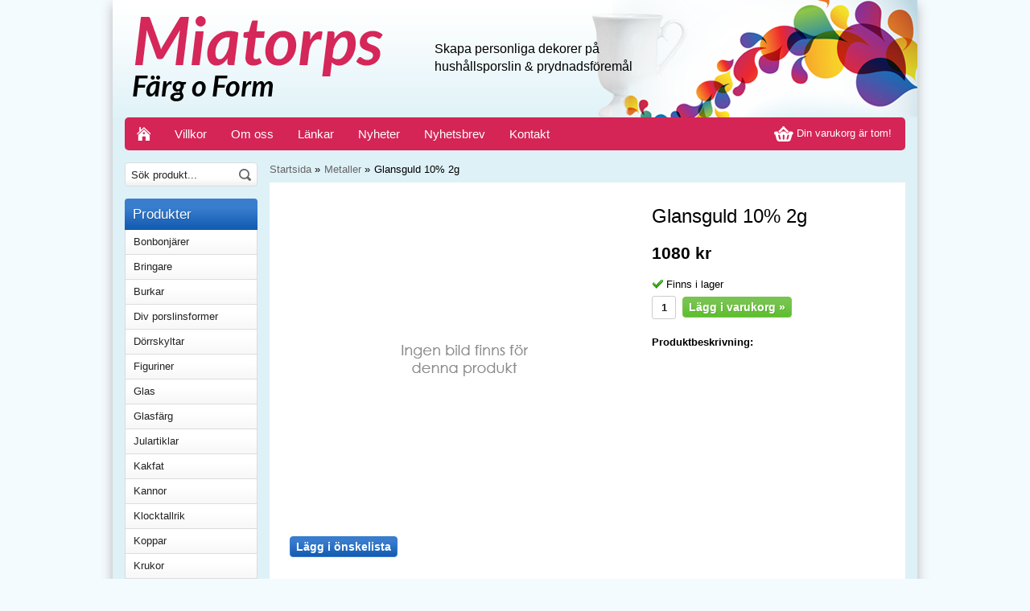

--- FILE ---
content_type: text/html; charset=UTF-8
request_url: https://porslinmiatorp.se/metaller/glansguld-10-2g/
body_size: 4840
content:
<!doctype html>
<html lang="sv">
<head>
	<meta http-equiv="X-UA-Compatible" content="IE=edge">
	<meta http-equiv="content-type" content="text/html; charset=utf-8">
	<meta http-equiv="content-language" content="sv">
	
	<title>Glansguld 10% 2g - Metaller - Porslinmiatorp.se</title>	
		
	<meta name="description" content="">
	<meta name="keywords" content="">
	<meta name="robots" content="index, follow">
	<!-- WIKINGGRUPPEN 6.5.3 -->
	<meta name="viewport" content="width=1020">
	<link type="text/css" href="/css/stilmall.css" media="screen" rel="stylesheet">
	<link rel="canonical" href="https://porslinmiatorp.se/metaller/glansguld-10-2g/">
<link rel="stylesheet" type="text/css" href="/js/jquery.fancybox/jquery.fancybox-1.3.1.css" media="screen">	
	</head>
	<body itemscope itemtype="http://schema.org/WebPage"><div id="fb-root"></div><div class="l-holder clearfix"><div class="l-header" itemscope itemtype="http://schema.org/WPHeader">
		<a class="site-logo" href="/"><img src="/design/logo_sv.png"></a><div class="site-info"><p><span style="font-size:16px;">Skapa personliga dekorer p&aring;&nbsp;<br>
hush&aring;llsporslin &amp; prydnadsf&ouml;rem&aring;l</span></p>
</div><div class="site-banner"></div></div><div class="l-menubar clearfix">
		<ul class="nav-float site-nav" itemscope itemtype="http://schema.org/SiteNavigationElement"><li><a class="site-nav__item" href="/" title="Tillbaka till startsidan" itemprop="url"><img class="site-nav__icon" src="/design/home_light.png" alt="Home"></a></li><li><a class="site-nav__item" href="/info/villkor/" itemprop="url">Villkor</a></li><li><a class="site-nav__item" href="/info/om-oss/" itemprop="url">Om oss</a></li><li><a class="site-nav__item" href="/links/" itemprop="url">Länkar</a></li><li><a class="site-nav__item" href="/news/" itemprop="url">Nyheter</a></li><li><a class="site-nav__item" href="/newsletter/" itemprop="url">Nyhetsbrev</a></li><li><a class="site-nav__item" href="/contact/" itemprop="url">Kontakt</a></li></ul><div id="topcart-holder">
			<div id="topcart-area"><img src="/design/topcart_cartsymbol.png" class="topcart-icon" alt="Cart">&nbsp;Din varukorg är tom!&nbsp;&nbsp;</div>
		  </div>
	  <div id="popcart"></div></div><div class="l-content clearfix">
		<div class="l-sidebar-primary" itemscope itemtype="http://schema.org/WPSideBar"><form method="get" action="/search/" class="site-search input-highlight">
		<input type="hidden" name="lang" value="sv"><input type="search" value="Sök produkt..." name="q" class="site-search__input" onfocus="if (this.value=='Sök produkt...') this.value=''" onblur="if (this.value=='') this.value='Sök produkt...'">			
			<input type="submit" value="" class="site-search__btn">
		</form><div class="module">
		<h5 class="module__heading">Produkter</h5>
		<div class="module__body wipe" itemscope itemtype="http://schema.org/SiteNavigationElement"><ul class="listmenu listmenu-level-0"><li>
						<a class="listmenu-level-0__item" href="/bonbonjarer/" title="Bonbonjärer" itemprop="url">Bonbonjärer</a>
							<div class="menu-node"></div>	
						</li><li>
						<a class="listmenu-level-0__item" href="/bringare/" title="Bringare" itemprop="url">Bringare</a>
							<div class="menu-node"></div>	
						</li><li>
						<a class="listmenu-level-0__item" href="/burkar/" title="Burkar" itemprop="url">Burkar</a>
							<div class="menu-node"></div>	
						</li><li>
						<a class="listmenu-level-0__item" href="/div-porslinsformer/" title="Div porslinsformer" itemprop="url">Div porslinsformer</a>
							<div class="menu-node"></div>	
						</li><li>
						<a class="listmenu-level-0__item" href="/dorrskyltar/" title="Dörrskyltar" itemprop="url">Dörrskyltar</a>
							<div class="menu-node"></div>	
						</li><li>
						<a class="listmenu-level-0__item" href="/figuriner/" title="Figuriner" itemprop="url">Figuriner</a>
							<div class="menu-node"></div>	
						</li><li>
						<a class="listmenu-level-0__item" href="/glas/" title="Glas" itemprop="url">Glas</a>
							<div class="menu-node"></div>	
						</li><li>
						<a class="listmenu-level-0__item" href="/glasfarg/" title="Glasfärg" itemprop="url">Glasfärg</a>
							<div class="menu-node"></div>	
						</li><li>
						<a class="listmenu-level-0__item" href="/julartiklar/" title="Julartiklar" itemprop="url">Julartiklar</a>
							<div class="menu-node"></div>	
						</li><li>
						<a class="listmenu-level-0__item" href="/kakfat/" title="Kakfat" itemprop="url">Kakfat</a>
							<div class="menu-node"></div>	
						</li><li>
						<a class="listmenu-level-0__item" href="/kannor/" title="Kannor" itemprop="url">Kannor</a>
							<div class="menu-node"></div>	
						</li><li>
						<a class="listmenu-level-0__item" href="/klocktallrik/" title="Klocktallrik" itemprop="url">Klocktallrik</a>
							<div class="menu-node"></div>	
						</li><li>
						<a class="listmenu-level-0__item" href="/koppar/" title="Koppar" itemprop="url">Koppar</a>
							<div class="menu-node"></div>	
						</li><li>
						<a class="listmenu-level-0__item" href="/krukor/" title="Krukor" itemprop="url">Krukor</a>
							<div class="menu-node"></div>	
						</li><li>
						<a class="listmenu-level-0__item" href="/lampfotter/" title="Lampfötter" itemprop="url">Lampfötter</a>
							<div class="menu-node"></div>	
						</li><li>
						<a class="listmenu-level-0__item" href="/ljusstakar/" title="Ljusstakar" itemprop="url">Ljusstakar</a>
							<div class="menu-node"></div>	
						</li><li>
						<a class="listmenu-level-0__item" href="/lyster/" title="Lyster" itemprop="url">Lyster</a>
							<div class="menu-node"></div>	
						</li><li>
						<a class="listmenu-level-0__item" href="/metaller/" title="Metaller" itemprop="url">Metaller</a>
							<div class="menu-node"></div>	
						</li><li>
						<a class="listmenu-level-0__item" href="/muggar/" title="Muggar" itemprop="url">Muggar</a>
							<div class="menu-node"></div>	
						</li><li>
						<a class="listmenu-level-0__item" href="/oljelampor/" title="Oljelampor" itemprop="url">Oljelampor</a>
							<div class="menu-node"></div>	
						</li><li>
						<a class="listmenu-level-0__item" href="/oljor/" title="Oljor" itemprop="url">Oljor</a>
							<div class="menu-node"></div>	
						</li><li>
						<a class="listmenu-level-0__item" href="/penslar/" title="Penslar" itemprop="url">Penslar</a>
							<div class="menu-node"></div>	
						</li><li>
						<a class="listmenu-level-0__item" href="/plattor-o-vaggtallrikat/" title="Plattor o Väggtallrikat" itemprop="url">Plattor o Väggtallrikat</a>
							<div class="menu-node"></div>	
						</li><li>
						<a class="listmenu-level-0__item" href="/porslinsfarger/" title="Porslinsfärger" itemprop="url">Porslinsfärger</a>
							<div class="menu-node"></div>	
						</li><li>
						<a class="listmenu-level-0__item" href="/pask/" title="Påsk" itemprop="url">Påsk</a>
							<div class="menu-node"></div>	
						</li><li>
						<a class="listmenu-level-0__item" href="/servettstall/" title="Servettställ" itemprop="url">Servettställ</a>
							<div class="menu-node"></div>	
						</li><li>
						<a class="listmenu-level-0__item" href="/skalar/" title="Skålar" itemprop="url">Skålar</a>
							<div class="menu-node"></div>	
						</li><li>
						<a class="listmenu-level-0__item" href="/slevar-o-skedar/" title="Slevar o Skedar" itemprop="url">Slevar o Skedar</a>
							<div class="menu-node"></div>	
						</li><li>
						<a class="listmenu-level-0__item" href="/smycken/" title="Smycken" itemprop="url">Smycken</a>
							<div class="menu-node"></div>	
						</li><li>
						<a class="listmenu-level-0__item" href="/socker-o-gradde/" title="Socker o Grädde" itemprop="url">Socker o Grädde</a>
							<div class="menu-node"></div>	
						</li><li>
						<a class="listmenu-level-0__item" href="/sparbossor/" title="Sparbössor" itemprop="url">Sparbössor</a>
							<div class="menu-node"></div>	
						</li><li>
						<a class="listmenu-level-0__item" href="/stroare/" title="Ströare" itemprop="url">Ströare</a>
							<div class="menu-node"></div>	
						</li><li>
						<a class="listmenu-level-0__item" href="/saskannor/" title="Såskannor" itemprop="url">Såskannor</a>
							<div class="menu-node"></div>	
						</li><li>
						<a class="listmenu-level-0__item" href="/tallrikar/" title="Tallrikar" itemprop="url">Tallrikar</a>
							<div class="menu-node"></div>	
						</li><li>
						<a class="listmenu-level-0__item" href="/terriner/" title="Terriner" itemprop="url">Terriner</a>
							<div class="menu-node"></div>	
						</li><li>
						<a class="listmenu-level-0__item" href="/tillbehor/" title="Tillbehör" itemprop="url">Tillbehör</a>
							<div class="menu-node"></div>	
						</li><li>
						<a class="listmenu-level-0__item" href="/toa-o-bad/" title="Toa o Bad" itemprop="url">Toa o Bad</a>
							<div class="menu-node"></div>	
						</li><li>
						<a class="listmenu-level-0__item" href="/transfers/" title="Transfers" itemprop="url">Transfers</a>
							<div class="menu-node"></div>	
						</li><li>
						<a class="listmenu-level-0__item" href="/upplaggningsfat/" title="Uppläggningsfat" itemprop="url">Uppläggningsfat</a>
							<div class="menu-node"></div>	
						</li><li>
						<a class="listmenu-level-0__item" href="/vaser/" title="Vaser" itemprop="url">Vaser</a>
							<div class="menu-node"></div>	
						</li><li>
						<a class="listmenu-level-0__item" href="/varmestall/" title="Värmeställ" itemprop="url">Värmeställ</a>
							<div class="menu-node"></div>	
						</li><li>
						<a class="listmenu-level-0__item" href="/aggkoppar/" title="Äggkoppar" itemprop="url">Äggkoppar</a>
							<div class="menu-node"></div>	
						</li></ul><ul class="listmenu listmenu-level-0">	<li>
			<a class="listmenu-level-0__item" href="/sitemap/" title="Sitemap" itemprop="url">Sitemap</a>
			<div class="menu-node"></div>
		</li>
		</ul>
		</div>
	</div><div class="module">
			<h5 class="module__heading">Betalsätt</h5>
			<div class="module__body">			<div style="margin-top: 12px; overflow:hidden;">
				<img class="payment-logo payment-logo--list" style="width:100px" alt="Klarna" src="//wgrremote.se/img/logos/klarna/klarna.svg">
			</div>
			<img class="payment-logo payment-logo--list payment-logo--small" alt="Postförskott" src="/design/posten.png"></div>
	</div><div id="driftproduktion">Drift & produktion:<br>
		<a href="http://www.wikinggruppen.com/" title="E-handel via Wikinggruppen" target="_blank">Wikinggruppen</a>
	</div></div><div class="l-main"><ol itemprop="breadcrumb" class="nav breadcrumbs">
		<li><a href="/">Startsida</a> &raquo;</li><li><a href="/metaller/" title="Metaller">Metaller</a> &raquo;</li><li>Glansguld 10% 2g</li></ol><div class="l-inner" itemscope itemtype="http://schema.org/WebPageElement" itemprop="mainContentOfPage"><div itemprop="about" itemscope itemtype="http://schema.org/Product">
	<div class="l-product">
		<div class="l-product-col-1"><div id="currentBild" class="product-carousel">
			<img src="/gfx/ingenbild_sv.gif" alt="">
		</div><a class="btn" href="/wishlist/?action=add&id=813">Lägg i önskelista</a><br><br><div id="AddThisButtonBEGIN"><br><br>			
			<a class="addthis_button" href="http://www.addthis.com/bookmark.php?v=250&amp;username=xa-4cadb1685a2d49fd"><img src="//s7.addthis.com/static/btn/v2/lg-share-sv.gif" width="125" height="16" alt="Bookmark and Share" style="border:0"></a>
			</div><br><div class="fb-like" data-href="https://porslinmiatorp.se/metaller/glansguld-10-2g/" data-send="false" data-width="390" data-show-faces="false"></div><div id="produktdata">
	<br><br>
	<b>Artikelnummer:</b><br>
	<span id="articleno">160-004</span><br>
	<div id="directLinkblock">
		<br>
		<b>Direktlänk:</b><br>
		<span id="directLink"><a rel="nofollow" href="https://porslinmiatorp.se/metaller/glansguld-10-2g/" style="font-size:10px;color:#999999;">Högerklicka och kopiera adressen</a></span>
	</div>
	<br></div></div>
	<div class="l-product-col-2">
		<h1 itemprop="name">Glansguld 10% 2g</h1><form name="addToBasketForm" id="addToBasketForm"
			action="/checkout/?action=additem"
			method="post" onsubmit="return checkVisaProdSubmit()">
		<input type="hidden" id="aktivprislista" value="0">
		<input type="hidden" id="aktivprislistaprocent" value="100"><input type="hidden" id="avtalskund" value="0"><div class="product-price-field" itemprop="offers" itemscope itemtype="http://schema.org/Offer">
				<span id="prisruta" class="price produktpris" itemprop="price">1080 kr</span>
				<div id="duspararDiv">
					<span id="dusparar" class="muted"></span>
				</div><link itemprop="availability" href="http://schema.org/InStock"><meta itemprop="priceCurrency" content="SEK">
				</div><div id="addToCardButtonDiv">
				<div class="product-stock">
					<div class="product-stock-item" id="lagerstatusFinns">
						<img src="/design/dela_ok.gif" alt="stockstatus"> <span class="product-stock-item__text">Finns i lager</span>
					</div>
					<div class="product-stock-item" id="lagerstatusBestallningsvara"> <span class="product-stock-item__text">Finns ej i lagret</span></div>
					<div class="product-stock-item" id="lagerstatusFinnsNagra">
						<img src="/design/ls_gul.gif" alt="stockstatus"> <span>.</span>
					</div>
				</div>

				<input type="text" NAME="antal" title="Antal" class="product-quantity" maxlength="3" value="1" onkeyup="updateValSum()">&nbsp;
            
				<a class="btn btn--primary visaprodBuyButton" href="#" onclick="return visaProdSubmit()">Lägg i varukorg &raquo;</a>			
			</div>
			<div class="product-stock-item" id="lagerstatusFinnsEj">
				<img src="/design/remove.gif" alt="stockstatus"> <span class="product-stock-item__text">Finns ej i lagret</span>
			</div><div id="stafflandemain"></div>
		<input type="hidden" id="hasStafflande" value="false">
		<input type="hidden" name="staffAntalFras" value="Antal">
		<input type="hidden" name="staffPrisFras" value="Pris /st">
		<input type="hidden" name="ordPrisFras" value="Ord.">
		<input type="hidden" name="valdKombination" value="865">
		<input type="hidden" name="varamoms" value="25">
		<input type="hidden" name="inKampanj" value="0">
		<input type="hidden" name="hasValalternativ" value="0">
		<input type="hidden" name="id" value="813">
		<input type="hidden" name="bestallningsvara" value="0">
		<input type="hidden" name="lagergrans" value="1"><div style="margin-top:20px;"><b>Produktbeskrivning:</b>
		<div itemprop="description"></div>
		<br><br></div></form></div></div></div><script type="text/javascript">
var kombinationer = new Array(); var newComb;newComb = new Object;
				newComb.lagertyp = 2;
				newComb.lagret = 22;
				newComb.pris = 1080;
				newComb.kampanjpris = 0;
				newComb.prislistapris = '';
				newComb.dbid = 865;
				newComb.artno = '160-004';
				newComb.alternativ = new Array();kombinationer.push(newComb);
</script></div></div></div>
	<div class="l-footer" itemscope itemtype="http://schema.org/WPFooter"><div class="l-footer-col-1"><h3>Kontakta oss</h3>

<p>Kontakta mig g&auml;rna om du<br>
har n&aring;gra fr&aring;gor!</p>

<p>Miatorps F&auml;rg o Form&nbsp;<br>
Tel: 0708 329140<br>
miatorpsporslin@gmail.com</p>
</div><div class="l-footer-col-1"><h3>Bes&ouml;k oss</h3>

<p><span style="font-size: 12px">&Ouml;ssj&ouml; Byav&auml;g 186,&Ouml;ssj&ouml;</span></p>

<p><span style="font-size: 12px"><strong>&Ouml;ppet enligt &ouml;verenskommelse</strong></span></p>

<p><span style="font-size: 12px">p&aring; tel 0708 32 91 40</span></p>

<p><span style="font-size: 12px">eller p&aring; mailen miatorpsporslin@gmail.com</span><br>
&nbsp;</p>

<p><strong><span style="font-size: 12px">E-butiken &auml;r alltid &ouml;ppen</span></strong></p>

<h2><strong><em>V&Auml;LKOMMEN</em></strong></h2>
</div><div class="footer_right"><div class="l-footer-col-2">
		<h3>Nyhetsbrev</h3>
		<form action="/newsletter/" method="post" id="footerNewsletterForm">
			<input type="text" name="epost" class="input-highlight input-highlight--full input-newsletter" size="20" value="E-post..."
				onfocus="if (this.value=='E-post...') this.value=''"
				onblur="if (this.value=='') this.value='E-post...'">
			<a class="btn btn--primary btn--newsletter" style="float:right;" href="#" onclick="return footerNewsletterFormSubmit()">OK</a>
		</form>         
	</div><div class="l-footer-col-2"><table border="0" cellpadding="1" cellspacing="1" style="height: 80px; width: 200px;">
	<tbody>
		<tr>
			<td><img alt="" src="/userfiles/images/Untitled-5.png" style="width: 40px; height: 40px;"></td>
			<td>
			<p><span style="font-size:12px;">F&ouml;lj oss p&aring; Facebook!</span></p>

			<p><iframe allowtransparency="true" frameborder="0" scrolling="no" src="//www.facebook.com/plugins/like.php?href=https%3A%2F%2Fwww.facebook.com%2Fpages%2FWikinggruppen%2F198970510169631&amp;send=false&amp;layout=button_count&amp;width=80&amp;show_faces=false&amp;action=like&amp;colorscheme=light&amp;font&amp;height=21&amp;appId=373315366049256" style="border:none; overflow:hidden; width:80px; height:21px; vertical-align: middle;"></iframe></p>
			</td>
		</tr>
	</tbody>
</table>

<p>&nbsp;</p>
</div></div><div class="l-footer-col-3"><h3>Information</h3>
		<div>
			<ul class="footer_menu"><li><a href="/about-cookies/" itemprop="url">Om cookies</a></li><li><a href="/info/om-oss/" itemprop="url">Om oss</a></li><li><a href="/info/villkor/" itemprop="url">Villkor</a></li><li><a href="/retail-application/" itemprop="url">Avtalskund</a></li><li><a href="/customer-login/" itemprop="url">Logga in</a></li>		</ul> 
	</div></div></div><div class="fader"></div><script type="text/javascript">
var cartParams = {"languageCode":"sv","showPricesWithoutVAT":0,"currencyRate":1,"currencyPrintFormat":"%1,%2 kr","countryID":1,"pricesWithoutVAT":0,"animateProducts":1};
</script><script type="text/javascript" src="/js/phrases/sv.js"></script>
	<script type="text/javascript" src="/js/jquery-1.8.3.min.js"></script>
	<script type="text/javascript" src="/js/js_main.js"></script><script type="text/javascript">
				var externalScripts = [{"src":"\/\/s7.addthis.com\/js\/250\/addthis_widget.js#username=xa-4cadb1685a2d49fd","inline":""},{"src":"\/\/connect.facebook.net\/sv_SE\/all.js","inline":"FB.init({xfbml:true});"},{"src":"","inline":"var sc_project=9584876; \r\nvar sc_invisible=1; \r\nvar sc_security=\"81dea988\"; \r\nvar scJsHost = ((\"https:\" == document.location.protocol) ?\r\n\"https:\/\/secure.\" : \"http:\/\/www.\");\r\ndocument.write(\"<sc\"+\"ript type='text\/javascript' src='\" +\r\nscJsHost+\r\n\"statcounter.com\/counter\/counter.js'><\/\"+\"script>\");"}];
				</script><script type="text/javascript" src="/js/js_visaprod.js"></script>
	<script type="text/javascript" charset="UTF-8" src="/js/jquery.fancybox/jquery.fancybox-1.3.1.pack.js"></script>
	</body></html>

--- FILE ---
content_type: text/css
request_url: https://porslinmiatorp.se/css/stilmall.css
body_size: 4863
content:
/* ==========================================================================
   Base
   ========================================================================== */
@import url(http://fonts.googleapis.com/css?family=Lato:300,400,700);

b,
strong {
    font-weight: bold;
}

hr {
    height: 0;
    -moz-box-sizing: content-box;
    	 box-sizing: content-box;
}

img {
    border: 0;
    -ms-interpolation-mode: bicubic;
    vertical-align: middle;
}

button,
input,
select,
textarea {
    font-size: 100%;
    margin: 0;
    vertical-align: baseline;
    *vertical-align: middle;
}

button,
input {
    line-height: normal;
}

button,
select {
    text-transform: none;
}

button,
html input[type="button"],
input[type="reset"],
input[type="submit"] {
    -webkit-appearance: button;
    cursor: pointer;
    *overflow: visible;
}

button[disabled],
html input[disabled] {
    cursor: default;
}

input[type="checkbox"],
input[type="radio"] {
    box-sizing: border-box;
    padding: 0;
    *height: 13px;
    *width: 13px;
}

input[type="search"] {
    -webkit-appearance: textfield;
    -webkit-box-sizing: content-box;
       -moz-box-sizing: content-box;
    		box-sizing: content-box;
}

input[type="search"]::-webkit-search-cancel-button,
input[type="search"]::-webkit-search-decoration {
    -webkit-appearance: none;
}

button::-moz-focus-inner,
input::-moz-focus-inner {
    border: 0;
    padding: 0;
}

textarea {
    overflow: auto;
    vertical-align: top;
}

/***** Begin here *****/

html {
	line-height: 1.4;
}

body {
    margin: 0;
    background: #f4fbff;
}

html,
button,
input,
select,
textarea {
    font-family: 'Lato', sans-serif;
    font-size: 13px;
}

select {
	font-size: 10px;
}

h1, h2, h3, h4, h5, h6, .litenrubrik {
	margin-top: 0;
	margin-bottom: 10px;

	font-family: 'Lato', sans-serif;
	font-weight: normal;
}

h3, h4, h5, h6 {
    font-family: 'Lato', sans-serif;
    font-weight: bold;
}

h1 { 
	font-size: 24px;
}

h2 {
    font-size: 20px;
}

h3 {
    font-size: 17px;
}

h4 {
    font-size: 14px;
}

h5 {
    font-size: 12px;
}

h6 {
    font-size: 10px;
}

.litenrubrik {
	font-size: 13px;
	color: #666;
}

p {
	margin: 0 0 10px;
}

a { 
	color: #666;
	text-decoration: none; 
}
a:hover { 
	text-decoration: underline; 
}

input,
textarea {
	padding: 6px 7px;

	border: 1px solid #c2c2c2;

	color: #222;

   	-webkit-box-sizing: border-box; /* Safari/Chrome, other WebKit */
       -moz-box-sizing: border-box; /* Firefox, other Gecko */
    		box-sizing: border-box; /* Opera/IE 8+ */
}
input:focus,
textarea:focus {
	border: 1px solid #b2b2b2;
	outline: none;
}

input[type="checkbox"], 
input[type="radio"] {
	width: auto;
	height: auto;
	margin: 0;
	padding: 0;

	border: none;

	background-color: transparent;

	line-height: normal;
	cursor: pointer;
}

hr {
    display: block;
    height: 1px;
    margin: 15px 0;
    padding: 0;

    border: 0;
    border-top: 1px solid #cfcfcf;
}


/* ==========================================================================
   Layuot
   ========================================================================== */

.l-holder {
	position: relative;

	width: 1000px;
	margin: auto;

	border-radius: 5px;

	background: #def1f7;
	box-shadow: 0 5px 15px #b5b5b5;
}

/*.l-constrained {
	width: 1000px;
	margin-left: auto;
	margin-right: auto;
}*/

.l-menubar,
.l-content, 
.l-footer {
	margin-left: 15px;
	margin-right: 15px;
}

.l-header {
	position: relative;
	
	background:url(../design/header_bg.png);
}

.l-menubar {
	position: relative;
	z-index: 10;

	min-height: 41px;
	margin-bottom: 15px;
	border-radius: 5px;

	background: #d42556;
}

.l-content {
	margin-bottom: 15px;
}

.l-main {
	overflow: hidden;
}

.l-inner {
	padding-top: 25px;
	padding-left: 25px;
	padding-right: 25px;
	padding-bottom: 25px;
	background: #fff;
}

.view-home .l-inner {
	margin: 0 10px;
}

.view-checkout .l-inner {
	margin-left: 20px;
	margin-right: 20px;
}

.l-sidebar, 
.l-sidebar-primary {
	width: 165px;
	float: right;
}
.l-sidebar {
	margin-left: 15px;
}
.l-sidebar-primary {
	margin-right: 15px;
	float: left;
}

.l-footer {
	margin-bottom: 15px;
	padding: 15px;
	overflow: hidden;
	
	border: 1px solid #fff;	
	border-radius: 4px;

	background: #fff ;
}
.l-footer h3 {
	color: #db5577;
	font-size: 15px;
	font-weight: bold;
}

.l-footer-col-1 {
	width: 255px;
	margin-right: 20px;
	float: left;
}
.l-footer-col-2 {
	width: 180px;
	margin-left: 20px;
	float: right;
}
.l-footer-col-3 {
	overflow: hidden; /* Overflow hidden layout */
}

.l-product {
	overflow: hidden;
}
.l-product-col-1 {
	width: 435px;
	margin-right: 15px;
	float: left;
}
.l-product-col-2 {
	overflow: hidden; /* Overflow hidden layout */
}

/* ==========================================================================
   Helpers
   ========================================================================== */

/* Clear floated elements */
.clearfix:before, 
.clearfix:after {
	content: ""; 
	display: table; 
}
.clearfix:after { 
	clear: both; 
}
.clearfix {
	*zoom: 1; 
}

/* Media Object  */
.media {
	margin-top: 15px;
	margin-bottom: 15px;
}
.media, 
.media-body {
	overflow: hidden; 
}
.media-img {
	margin-right: 15px;
	float: left; 
}
.media-img img {
	display: block;
}

/* List in horizontal mode  */
.nav, 
.nav-float {
	margin: 0;
	padding: 0;
	list-style: none;
}
.nav > li, 
.nav > li > a {
	display: inline-block;
	*display: inline;
	zoom: 1;
}

.nav-tick li {
	margin-right: 10px;
}
.nav-tick {
	margin-bottom: 10px;
}

.nav-float > li {
	float: left;
}
.nav-float > li > a {
	display: block;
}

/* Clean list */
.block-list {
	margin: 0;
	padding: 0;
	list-style: none;
}

.list-info dd {
	margin: 0 0 15px;
}

.flush {
	margin: 0 !important;
}
.wipe {
	padding: 0 !important;
}

.left {
	float: left;
}
.right {
	float: right;
}
.center {
	text-align: center;
}

.muted {
	color: #999;
}

.brand {
	color: #008000;
}

/* ==========================================================================
   Modules
   ========================================================================== */

/*.fader {
	position: absolute;
	top: 0;
	
	width: 100%;
}*/

.breadcrumbs {
	padding-bottom: 7px;
}
.breadcrumbs > li {
	margin-right: 5px;
}

.filter-section {
	margin-bottom: 15px;
}
.filter-section > li {
	margin-right: 10px;
}
.filter-section > li > * {
	vertical-align: middle;
}

/* Used at ex: .filter-section and .rewies  */
.highlight-bar {
	padding: 7px 10px;

	border: 1px solid #e1e1e1;

	background: #fff url(../design/highlight_bar_bg.png) repeat-x bottom;
}

.startpage-bar {
	padding: 5px 10px;

	border: 1px solid #d52657;
	border-radius: 4px 4px 0 0;

	background: #d52657 url(../design/startpage_bar_bg.png) repeat-x bottom;

	color: #fff;
	font-size: 18px;
}

.input-highlight {

	border: 1px solid #dcdcdc;
	border-radius: 4px;

	background: #fff url(../design/input_highlight_bg.png) repeat-x bottom;
}
.input-highlight:focus {
	border: 1px solid #dcdcdc;
}
.input-highlight--full {
	width: 100%;
	margin-bottom: 5px;
}

.site-logo {
	display: inline-block;
	margin-top: 20px;
	margin-left: 25px;
	margin-bottom: 20px;
}

.site-banner {
	position: absolute;
	top: -24px;
	right: -15px;

	width: 240px;
	height: 120px;
	display:none;

	background: url(../design/header_banner.png) no-repeat;
}

.vat-selector {
	position: absolute;
	bottom: 0;
	right: 0;
}

/* Main navigation section */
.site-nav {
	float: left;
}
.site-nav__item {
	padding: 0 15px;

	line-height: 41px;
	font-weight: 500;
    color: #fff;
	font-size: 15px;
}
.site-nav__icon {
	margin-top: -3px; /* Fix for align middle */
}

/* Languages section */
.lang-changer select {
	vertical-align: middle;
}

/* Primary search section */
.site-search {
	position: relative;

	height: 28px;

	margin-bottom: 15px;
	overflow: hidden;
}
.site-search__input {
	position: absolute;
	top: 0;
	right: 25px;
	bottom: 0;
	left: 7px;

	height: 15px;
	padding: 0;
	margin: auto;

	border: none;
	background: none;
}
.site-search__input:focus {
	border: none;
}
.site-search__btn {
	position: absolute;
	top: 0;
	right: 7px;
	bottom: 0;

	width: 15px;
	height: 15px;
	margin: auto;

	border: none;

	background: url(../design/magnify.png) no-repeat 100% 50%;
}

/* Block section */
.module {
	margin-bottom: 15px;
}
.module__heading {
	margin: 0;
	padding: 8px 10px;

	border-radius: 4px 4px 0 0;

	background: #397dce url(../design/module_heading_bg.png) repeat-x bottom;

	color: #fff;
	text-shadow: 1px 1px 1px rgba(0,0,0,0.2);
	font-size:17px;
	font-weight: 500;
}
.module__body {
	padding: 10px;

	border: 1px solid #dcdcdc;
	border-top: none;

	background: #fff;
}

/* Secondary navigation */
.listmenu {
	padding: 0;
	margin: 0;
	list-style: none;

	padding-left: 10px;
}
.listmenu li {
	position: relative;
}
.listmenu a {
	display: block;

	color: #222;
}
.listmenu .selected {
	font-weight: bold;
}

.listmenu-level-0 {
	padding-left: 0;
}
.listmenu-level-0:last-child {
	margin-bottom: -1px; /* Fix for double-border */
}

.listmenu-level-0__item {
	padding-top: 6px;
	padding-bottom: 6px;
	padding-left: 10px;

	border-bottom: solid 1px #dcdcdc;

	background: #fff url(../design/listmenu_bg.png) repeat-x bottom;
}

.listmenu-level-1 {
	padding-top: 4px;
	padding-bottom: 4px;
	padding-left: 15px;

	border-bottom: solid 1px #dcdcdc;

	background: #fff;
	box-shadow: inset 0 5px 5px -5px rgba(0,0,0,0.15), 
				inset 0 -4px 5px -5px rgba(0,0,0,0.1);
}
.listmenu-level-1 a {
	padding-top: 4px;
	padding-bottom: 4px;
}

.menu-node {
	position: absolute;
	top: 10px;
	right: 8px;

	width: 6px;
	height: 6px;

	/* background-image: url("../design/node.png"); */
	background-repeat: no-repeat;
	background-position: 100% 50%;
}
.menu-node-minus {
	background-image: url("../design/node_minus.png");
}
.menu-node-plus {
	background-image: url("../design/node_plus.png");
}

/* Grid for product-items and category-items */
/* Sub-modules: .grid-gallery--products and .grid-gallery--categories */
.grid-gallery, 
.list-gallery {
	margin: 0;
	padding: 0;
	list-style: none;
}
.grid-gallery {
	margin-left: -15px;
}
.grid-gallery > li {
	display: inline-block;
	*display: inline;
	width: 155px;
	margin-left: 15px;
	margin-bottom: 15px;
	padding: 8px;

	border: 1px solid #e7ebe1;

	background: #fff;

	vertical-align: top;
	cursor: pointer;
	zoom: 1;
}
.view-home .grid-gallery > li {
	width: 152px;
}

.list-gallery > li {
	margin-bottom: 15px;
}
.list-gallery > li:last-child {
	margin-bottom: 0;
}

/* Product-item and Category-item Style */
.product-item {}

.product-item__img {
	height: 135px;
	margin-bottom: 5px;

	line-height: 135px;
	text-align: center;	
}
.product-item__heading {
	height: 30px;
	margin-bottom: 5px;
	overflow: hidden; /* clip text */

	font-size: 11px;
}
.product-item .price {
	font-size: 13px;
}
.product-item__buttons {
	margin-top: 5px;
}

.category-item {
	text-align: center;
}
.category-item__img {
	height: 135px;
	margin-bottom: 10px;

	line-height: 135px;
}
.category-item__heading {
	overflow: hidden;

	white-space: nowrap;
}
.category-item__heading a {
	text-decoration: none;
}

/* Product section */
.product-carousel {
	height: 400px;
	margin-bottom: 15px;

	line-height: 400px;
	text-align: center;
}
.product-thumbs {
	margin-bottom: 15px;

	font-size: 0; /* Fix: Removes whitespace */
}
.product-thumbs img {
	height: 50px;
	margin-top: 5px;
	margin-right: 5px;

	cursor: pointer;
}
.product-option-spacing {
	padding-right: 10px;
	padding-bottom: 7px;
}
.product-quantity {
	width: 30px;

	border: 1px solid #CCC;
	border-radius: 3px;

	font-weight: bold;
	text-align: center;
}
.product-custom-fields {
	margin-left: 5px;
	margin-top: 10px;
}
.product-price-field {
	margin-top: 15px;
	margin-bottom: 15px;
}
.product-price-field .price {
	font-size: 21px;
}
.product-stock {
	margin-bottom: 5px;
}
.product-stock-item {
	display: none; /* Show them with js */
}
.product-stock-item__text {
	vertical-align: middle;
}

/* News-page section */
.news-item .media-img {
	width: 100px;
	min-height: 1px; /* Fix for collapsing width if .media-img is empty */
}
.news-item__date {
	font-style: italic;
	color: #999;
}

/* Button section */
.btn {
	display: inline-block;
	padding: 5px 7px;

	border: 1px solid #387cce;
	border-radius: 4px;

	background: #387cce url(../design/btn_bg.png) repeat-x bottom;

	font-size: 14px;
	font-weight: bold;
	color: #fff;
	line-height: 1;

	cursor: pointer;
}
.btn:hover {
	text-decoration: none;
	opacity: 0.8;
}

.btn--primary {
	border: 1px solid #77c550;
	border-radius: 4px;

	background: #77c550 url(../design/btn_primary_bg.png) repeat-x bottom;

	color: #fff;
	text-shadow: 1px 1px 0 rgba(0,0,0,0.1);
}
.btn--primary--large {
	padding: 10px 14px;

	background: #b5cb94 url(../design/btn_primary_large_bg.png) repeat-x bottom;

	font-size: 20px;
}

/* Alert-box section */

.alert {
	padding: 8px;
	margin-bottom: 15px;

	border: 1px solid #97c1da;
	border-radius: 3px;

	background-color: #d8ebf8;
	background-image: -webkit-linear-gradient(#d8ebf8, #d0e3ef);
	background-image: 	 -moz-linear-gradient(#d8ebf8, #d0e3ef);
	background-image: 		  linear-gradient(#d8ebf8, #d0e3ef);
	box-shadow: 0 1px 3px rgba(0,0,0,0.1);

	text-shadow: 0 1px 0 rgba(255,255,255,0.7);
	color: #264c72;
}
.alert--success {
	border-color: #b6d79a;

	background-color: #dff0d8;
	background-image: -webkit-linear-gradient(#dff0d8, #d3edc8);
	background-image: 	 -moz-linear-gradient(#dff0d8, #d3edc8);
	background-image: 		  linear-gradient(#dff0d8, #d3edc8);

	color: #387b39;
}
.alert--error {
	border-color: #da9797;

	background-color: #f8d8d8;
	background-image: -webkit-linear-gradient(#f8d8d8, #efd0d0);
	background-image: 	 -moz-linear-gradient(#f8d8d8, #efd0d0);
	background-image: 		  linear-gradient(#f8d8d8, #efd0d0);

	color: #9c2400;
}
.alert--warn {
	border-color: #dca874;
	
	background-color: #ffe3c8;
	background-image: -webkit-linear-gradient(#ffe3c8, #f5dac0);
	background-image: 	 -moz-linear-gradient(#ffe3c8, #f5dac0);
	background-image: 		  linear-gradient(#ffe3c8, #f5dac0);
	
	color: #613A00;
}

/* Price section */
.price {
	font-weight: bold;
	color: #000;
}
.price-discount {
	color: #C00;
}
.price-orginal {
	font-size: 10px;
	text-decoration: line-through;
}
.price-klarna {
	font-size: 10px;
}

/* Reviews section */
.reviews {
	margin-bottom: 20px;
}
.review-body {
	padding: 10px 0;
	overflow: hidden;

	border-bottom: 1px solid #ddd;
}
.review-col-1 {
	width: 200px;
	margin-right: 15px;
	float: left;
}
.review-col-2 {
	overflow: hidden; /* Overflow hidden layout */
}
.review-date {
	font-size :10px;
}

.review-stars {
	display: inline-block;
	height: 15px;

	background: url(/design/star.gif) repeat-x top left;	
}
.review-stars-on {
	background-position: 0 -32px;
}
.review-stars-off {
	background-position: 0 0;
}
.review-stars-1 { width: 16px; }
.review-stars-2 { width: 32px; }
.review-stars-3 { width: 48px; }
.review-stars-4 { width: 64px; }
.review-stars-5 { width: 80px; }

/* Input form */
.input-form input,
.input-form textarea {
	width: 100%;
}

.input-form--checkout input,
.input-form--checkout textarea {
	margin: 3px 0;
}

/* Input's in group */
.input-group {
    position: relative;
  
    font-size: 0;
    white-space: nowrap;
    vertical-align: middle;
}
.input-group .input-group__item {
    position: relative;

    display: inline-block;

    width: 50%;
}
.input-group .input-group__item:first-child {
    width: 48%;
    margin-right: 2%;
}

.input-group-1-4 .input-group__item {
	width: 70%;
}
.input-group-1-4 > .input-group__item:first-child {
    width: 28%;
}

/* Payment logos */
/* In sidebar and checkout */
.payment-logo {
	max-width: 100px;
}
.payment-logo--medium {
	width: 50px;
}
.payment-logo--small {
	width: 30px;
}

.payment-logo--list {
	display: block;
	margin-right: auto;
	margin-bottom: 15px;
	margin-left: auto;
}
.payment-logo--list:last-child {
	margin-bottom: 0;	
}

.payment-logo--highlight {
	padding: 5px 7px;
	border-radius: 3px;
	
	background: #fff;
}

/* Checkout section */
.checkout-stepnumber {
	display: inline-block;
	margin-right: 6px;
	height: 28px;
	width: 28px;
	line-height: 28px;

	border-radius: 28px;
	background-color: #aaa;

	color: #fff;
	font-size: 14px;
	font-weight: bold;
	text-align: center;
}

.checkout-termsinfo {
	margin-top: 12px;
}
.checkout-highlight {
	background-color: #d2d2d2 !important;
	font-size: 12px !important;
}

.checkout-area-addresses {
	width: 334px;
	float: left;
}

.checkout-area-paymentoptions {
	width: 355px;
	float: right;
}

.wishlist-input-headline {
	font-family: Verdana, Arial;
	font-size: 24px;
	line-height: 26px;
	
	width:500px;
}
.wishlist-input-description {
	font-family: Verdana, Arial;
	font-size: 11px;
	
	width:500px;
}

/* ==========================================================================
   States
   ========================================================================== */

.is-hidden {
	display: none;
}

.is-fixed-top {
	position: fixed;
	top: 0;
}

/* ==========================================================================
   OLD CSS
   ========================================================================== */

th {
	font-family: "Trebuchet MS", Arial, Helvetica, sans-serif;
	font-weight: bold; 
	font-size: 12px; 
	text-align: left;
	color: #222;
	background-color: #fff;
	border: 1px solid #fff;
	height: 24px;
}

table.graybg td {
	background-color: #fff;
}

th.t {
	background-color: transparent;
	text-align: right;
	background-image: none;
	border: none;
}

table.graybg {
    width: 100%;
}
.graybg .bth2, 
.graybg .bth4, 
#td_attbetala, 
#td_varavmoms {
	white-space: nowrap;
}

/* Dropdown-cart */
div#topcart-holder {
	float: right;
	margin-right: 4px;
	margin-top: 3px;
	height: 35px;
	z-index: 2;
	position: relative;
}
div#topcart-area {
	height: 35px;
	display: inline-block;
	font-size: 13px;
	line-height: 34px;
	border-radius: 2px;
	padding: 0 5px;
	color: #fff;
}
	
div#topcart-hoverarea {
	display: inline-block;
	*display: inline;
	margin: 0 5px;
	cursor: pointer;
}

.topcart-count,
.topcart-subtotal {
	font-weight: bold;
}

div#popcart {
	position: absolute;
	right: 5px;
	top: 39px;
	padding: 3px;

	border: 1px solid #ccc;
	border-top: none;
	border-radius: 3px;

	background-color: #fff;
	-webkit-box-shadow: -1px 1px 8px rgba(50, 50, 50, 0.3);
	   -moz-box-shadow: -1px 1px 8px rgba(50, 50, 50, 0.3);
			box-shadow: -1px 1px 8px rgba(50, 50, 50, 0.3);
		
	color: #666;
	max-width: 350px;
	z-index: 900;
	height: 0px;
	overflow: hidden;
	display: none;	
}
	div#popcart .btn {
		margin-right: 5px;
		margin-top: 5px;
		margin-bottom: 5px;
	}
	
a.cartplus, a.cartminus, a.cartx {
	background: #555 no-repeat center center;
	color: #fff;
	font-size: 8px;
	text-align: center;
	width: 11px;
	height: 11px;
	overflow: hidden;
	border: none;
	border-radius: 2px;
	display: inline-block;
	vertical-align: middle;
	cursor: pointer;
	text-decoration: none;
	margin-right: 2px;
	margin-top: 1px;
	font-weight: bold;
	box-sizing: border-box;
	-moz-box-sizing: border-box;
	-ms-box-sizing: border-box;
	padding: 0;
	line-height: normal;
}
a.cartplus {
	background-image: url(/design/cartbutton_plus.png);
}
a.cartminus {
	background-image: url(/design/cartbutton_minus.png);
	background-position-y: 5px;
}
a.cartx {
	background-image: url(/design/cartbutton_remove.png);
}
a.cartplus:hover, a.cartminus:hover, a.cartx:hover {
	text-decoration: none;
}
a.cartx:hover {
	background-color: #900;
}
a.cartplus:hover {
	background-color: #338B33;
}
a.cartminus:hover {
	background-color: #3E62A3;
}

div.popCartRowSplit {
	height: 1px;
	border-bottom: 1px dashed #ccc;
	margin-bottom: 2px;
}
div.popCartErrorMessage {
	background-color: #FCC;
	text-align: center;
	font-style: italic;
	padding: 5px;
	width: 100%;
	font-size: 10px;
	color: #333;
}

div#popCartShipping {
	background: #def1f7 url(/design/shipping_icon.png) 5px 5px no-repeat;
	color: #000;
	margin: 4px;
	margin-bottom: 6px;
	padding: 4px;
	padding-left: 25px;
	font-weight: bold;
	font-size: 10px;
}
div#popCartShipping a, div#popCartShipping a:hover {
	text-decoration: underline;
	color: #000;
}

/* Checkout */

tr.doldkassarad {
	display: none;
}

#checkoutSwitchModeInfo {
	background: #eee url(/gfx/question.gif) 6px 8px no-repeat;
	padding: 6px;
	padding-left: 24px;
	margin-top: 6px;
}
#checkoutSwitchModeInfo a {
	text-decoration: underline;
}

.checkoutTextarea {
	height: 48px;
}

.checkoutFieldsBlock {
	margin-bottom: 16px;
}

#checkoutCountrySpan {
	font-size: 12px;
	font-weight: bold;
	cursor: pointer;
}
.checkoutExtraTable {
	margin-top: 15px;
}
#paymentform {
	margin-top: 15px;
}

div.followuppost {
	border: 1px solid #ccc;
	background: #fff;
	margin-bottom:16px;
	padding:12px;
}
div.followuppost h2 {
	color:#333;
	font-size:14px;
	line-height:16px;
	margin:0 0 8px 0;
	font-weight:bold;
}
div.followupstars {
	height:20px;
}
textarea.followupreview {
	width:400px;
	height:40px;
	margin-bottom:5px;
}
div.followupsocialbutton {
	float:left;
	margin-right:5px;
	margin-top:5px;
	height:30px;
	width:80px;
	line-height:30px;
	overflow:hidden;
}
div.followupsocialbuttons {
	overflow:hidden;
}
input.followupsubmit
{
	font-size:14px;
	cursor:pointer;
}
td.followupbild {
	width:105px;
	text-align:center;
}
td.followupbild img {
	max-width:105px;
}

.fb_iframe_widget iframe {
	position: relative !important;
}

#paymentlogos .payment-logo {
	margin-left: 10px;
}

.footer_right {
	width: 150px;
	float: right;
}

.input-newsletter{
	width: 141px;
	border-bottom-right-radius: 0;
	border-top-right-radius: 0;
	float: left;
}

.btn--newsletter {
	border-top-left-radius: 0;
	border-bottom-left-radius: 0;
	padding: 7px 8px !important;
	height: 14px;
}

.footer_menu {
	list-style: none;
	line-height: 1,6;
	background: none;
	padding-left: 0;
	font-size: 13px;
}

.footer_menu li {
	line-height: 1,5;
	background: none;
}

.view-home .l-inner {
	background:none;
}

.view-checkout .l-inner {
	background:none;
}

.site-info {
	position:absolute;
	top: 50px;
	left: 400px;
}

--- FILE ---
content_type: text/javascript
request_url: https://porslinmiatorp.se/js/js_main.js
body_size: 21674
content:
jQuery.cookie = function(name, value, options) { if (typeof value != 'undefined') {if (value === null) {value = '';options.expires = -1;}var expires = '';if (options.expires && (typeof options.expires == 'number' || options.expires.toUTCString)) {var date;if (typeof options.expires == 'number') {date = new Date();date.setTime(date.getTime() + (options.expires * 24 * 60 * 60 * 1000));} else {date = options.expires;}expires = '; expires=' + date.toUTCString(); }var path = options.path ? '; path=' + (options.path) : '';var domain = options.domain ? '; domain=' + (options.domain) : '';var secure = options.secure ? '; secure' : '';document.cookie = [name, '=', encodeURIComponent(value), expires, path, domain, secure].join('');} else {var cookieValue = null;if (document.cookie && document.cookie != '') {var cookies = document.cookie.split(';');for (var i = 0; i < cookies.length; i++) {var cookie = jQuery.trim(cookies[i]);if (cookie.substring(0, name.length + 1) == (name + '=')) {cookieValue = decodeURIComponent(cookie.substring(name.length + 1));break;}}}return cookieValue;}};

//Dessa variabler blir automatiskt överskridna vid onLoad.
var sprakKod = "sv";
var cookieCurrencyMult = 1;
var visaExklMoms = "0";
var priserSparadeExklMoms = "0";
var cookieCurrencyPrintFormat = "";
var cartCountryID = 1;

var animationSettings = {
	aktivt : 1,
	targetX : 10,
	targetY : 10,
	resultat : [],
	resultatIndex : -1
};

var VAT_FORCE_INCL = 1;
var VAT_FORCE_EXCL = 2;

var slideShowRunning = false;

$.ajaxSetup ({
    // Disable caching of AJAX responses
    cache: false
});

function corrleft()
{
    leftmenuheight = $('#leftMenu').height();
    mainheight = $('#main').height();
    newmain = leftmenuheight + 30;
    //alert("left: " + leftmenuheight + " - Main: " + mainheight);  
    if(leftmenuheight > mainheight){
        $("#main").css('height',newmain);
    }
}

function footerNewsletterFormSubmit()
{
	$("#footerNewsletterForm").submit();
	return false;
}

var popCartCloseTimer = null;
var popCartChoosingCountry = false;
var popCartBuffer = {"headerHTML":"", "bodyHTML":"", "loading":false};
var topMenuStartTop = 0;

function loadExternalScripts()
{
	if (typeof externalScripts != 'undefined') {
		documentWrite = document.write;
		document.write = function(x) {
			$(x).appendTo('body');
		}
		for (var i = 0; i < externalScripts.length; i++) {		
			loadExternalScript(externalScripts[i]);
		}
		document.write = documentWrite;
	}
}

function loadExternalScript(scriptTuple) 
{
	if (scriptTuple.src.length > 1) {
		$.ajax({
			type:'GET',
			dataType:'script',
			cache: true,
			url: scriptTuple.src,
			storedScriptTuple: scriptTuple,
			success: function()
			{
				if (this.storedScriptTuple.inline.length > 1) {
					$.globalEval(this.storedScriptTuple.inline);
				}
				if (typeof this.storedScriptTuple.next != 'undefined') {					
					loadExternalScript(this.storedScriptTuple.next);
				}
			}
		});
	}
	else {
		$.globalEval(scriptTuple.inline);
	}
}

$(window).load(function() {
	//corrleft();
	
	loadExternalScripts();

	// Fixerad toppmeny efter man scrollat lite
	try {

		$topmenu = $('.l-menubar');
		topmenuStartTop = $topmenu.offset().top;
		topmenuHeight = $topmenu.outerHeight(true);
		topmenuWidth = $topmenu.width();

		//Wrapping the element with a fixed height stops it from jumping 
		$topmenu.wrap('<div style="height:' + topmenuHeight +'px" />');

		$(document).scroll(function()
		{
	        if (topmenuStartTop <= $(document).scrollTop()) {

	            $topmenu
	            .addClass('is-fixed-top')
	            .css('width', topmenuWidth);
    
	        }
	        else {

		        $topmenu
		        .removeClass('is-fixed-top')
		        .css('width','auto');
	        }   

	    }); 
   }
   catch(err){}  

});

$(document).ready(function()
{
	//corrleft();
	
	// Load cart parameters
	try {
		sprakKod = cartParams.languageCode;
		cookieCurrencyMult = cartParams.currencyRate;
		cookieCurrencyPrintFormat = cartParams.currencyPrintFormat;	
		visaExklMoms = cartParams.showPricesWithoutVAT;
		priserSparadeExklMoms = cartParams.pricesWithoutVAT;
		animationSettings.aktivt = cartParams.animateProducts;		
		cartCountryID = cartParams.countryID;
	}
	catch(err) {}
	
	popCartInit();
			
	// Alla köpknappar i en produktruta:
	$(".buybuttonRuta").click(function(event)
	{
		// Stoppa klick på eventuell omslutande ruta
		event.stopImmediatePropagation();
		
		// Om animationen är avstängd, använd länkens HREF istället
		if (animationSettings.aktivt == 0)
			return true;
				
		// Produktens kombinations-ID
		var kID = $(this).data('cid');		
		
		// Skicka iväg bilden!
		var imageHolder = $(this).parent().parent().find('#image-holder-'+kID+' img:first');
		animate(kID, imageHolder);
		
		// Stäng av HREF för länken
		return false;
	});
	
	// Alla köpknappar i listläge
	$(".buybuttonLista").click(function(event)
	{
		// Stoppa klick på eventuell omslutande ruta
		event.stopImmediatePropagation();
		
		// Om animationen är avstängd, använd länkens HREF istället
		if (animationSettings.aktivt == 0)
			return true;
				
		// Produktens kombinations-ID
		var kID = $(this).data('cid');		
		
		// Skicka iväg bilden!
		var imageHolder = $(this).parent().parent().find('img.produktbildLista:first');
		
		if (!imageHolder.length) return true;
		
		animate(kID, imageHolder);
		
		// Stäng av HREF för länken
		return false;
	});
	
	// Om vi är på "visa_produkt"
	if (animationSettings.aktivt == 1) {
		$(".visaprodBuyButton").removeAttr('onclick');
	}
	$(".visaprodBuyButton").click(function(event)
	{
		// Kolla att det är OK att köpa önskat antal (funktion i js_visaprod.js)
		if (finnsAntaletILager(true) == false)
			return false;
		
		// Stoppa klick på eventuell omslutande ruta
		event.stopImmediatePropagation();
		
		// Om animationen är avstängd, använd länkens HREF istället
		if (animationSettings.aktivt == 0)
			return true;
		
		// Produktens kombinations-ID
		var kID = document.addToBasketForm.valdKombination.value;
		var antal = document.addToBasketForm.antal.value;
		
		// Skicka iväg bilden!
		var imageHolder = $("#currentBild img:first");
		animateBig(kID, imageHolder, antal);
		
		// Stäng av default action för knappen
		return false;
		
	});
	
	// Eventuellt bildspel
	var slideShowParams = $("#slideshowparams");
	if (slideShowParams.length > 0)
	{
		if (slideShowParams[0].mode.value=='nivo') {
			try {	
				$(".nivoSlider").nivoSlider(
				{
					effect: 'fade', // Specify sets like: 'fold,fade,sliceDown'
					slices: 15, // For slice animations
					boxCols: 8, // For box animations
					boxRows: 4, // For box animations
					animSpeed: 500, // Slide transition speed
					pauseTime: slideShowParams[0].milli.value, // How long each slide will show
					startSlide: 0, // Set starting Slide (0 index)
					directionNav: true, // Next & Prev navigation
					directionNavHide: true, // Only show on hover
					//controlNav: (slideShowParams[0].showbullets.value == '1' ? true : false), // 1,2,3... navigation
					controlNav: false,
					controlNavThumbs: false, // Use thumbnails for Control Nav
					controlNavThumbsFromRel: false, // Use image rel for thumbs
					keyboardNav: true, // Use left & right arrows
					pauseOnHover: true, // Stop animation while hovering
					manualAdvance: false, // Force manual transitions
					captionOpacity: 0.8, // Universal caption opacity
					prevText: 'Prev', // Prev directionNav text
					nextText: 'Next', // Next directionNav text
					randomStart: false // Start on a random slide
				});
			} catch(err){}
			if (slideShowParams[0].showbullets.value != '1') {
				$(".nivo-control").hide(); 
			}
		}
		else {
			slideShowRunning = true;
			
			if (parseInt(slideShowParams[0].numpics.value)==1)
			{
				$("#slideshow-image-list").hide();
			}
			else
			{		
				$("#slideshow-image-list a").click(function(event)
				{
					slideShowRunning = false;
			
					var active = $("#slideshow-image-list li.active");
					active.removeClass("active");
							
					$(this).parent().addClass("active");
			
					slideShow_switchImage($(this).attr("name"), $(this).attr("href"));
			
					event.preventDefault();
				});
				
				setInterval("slideShow_switchSlide()", parseInt(slideShowParams[0].milli.value));
			}
		}		
	}
});

function popCartOpen()
{
	if (popCartCloseTimer) {
		clearTimeout(popCartCloseTimer);
	}
	
	var cartHeight = parseInt($("#popcart").stop(true,false).css('height'));
	if (cartHeight == 0) {
		popCartFitWidth();
		cartHeight = $("#popcart").show().css({'height':'auto'}).height();
		$("#popcart").css({'height':0}).animate({'height':cartHeight}, 200);
	}
	else {
		if ($("#popcart").is(":visible")) {
			$("#popcart").css({'height':'auto'});
		}
	}
}

function popCartClose()
{
	if (popCartChoosingCountry) {
		return false;
	}
	
	var cartHeight = parseInt($("#popcart").stop(true,false).css('height'));
	if (cartHeight > 0) {		
		$("#popcart").show().animate({'height':0}, 200, function()
		{
			$(this).hide();
		});
	}
}

function popCartToggle()
{
	if (popCartCloseTimer) {
		clearTimeout(popCartCloseTimer);
	}
	var cartHeight = parseInt($("#popcart").stop(true,false).css('height'));
	if (cartHeight == 0) {
		popCartOpen();
	}
 	else {
	 	popCartClose();
 	}
}

function popCartCloseTimed()
{
	if (popCartCloseTimer) {
		clearTimeout(popCartCloseTimer);
	}
	popCartCloseTimer = setTimeout('popCartClose()', 400);
}

function popCartFitWidth()
{
	$("#popcart").css({'min-width': $("#topcart-area").width()});
}

function popCartInit()
{
	$("#topcart-hoverarea").hover(popCartOpen, popCartCloseTimed).click(popCartToggle);
	$("#popcart").hover(popCartOpen, popCartCloseTimed);
}

function popCartTimeoutHandler(level)
{
	switch(level){
		case 2:
			window.location.reload(true);
			break;
		default:
			$("#popcart").html('<div style="text-align:center;margin:20px;"><img src="/design/ajaxloader.gif" alt="Loading"></div>');
			break;
	}
}

function popCartSetItem(itemNumber, newQuantity)
{
	// Ifall det går segt att ändra antal på varorna, hantera denna väntetid
	var slowTimeOut1 = setTimeout('popCartTimeoutHandler(1)', 1000);
	var slowTimeOut2 = setTimeout('popCartTimeoutHandler(2)', 5000);
	
	$.get('/ajax/?action=cart-setitem&quantity=' + newQuantity + '&item=' + itemNumber + '&lang=' + sprakKod, function(data)
	{
		clearTimeout(slowTimeOut1);
		clearTimeout(slowTimeOut2);
		popCartRefreshBufferData(data, true);
	});
	return false;
}

function popCartViewBuffer(autoHide)
{
	$("#topcart-area").html(popCartBuffer.headerHTML);
	$("#popcart").html(popCartBuffer.bodyHTML);
	
	if (popCartBuffer.bodyHTML.length > 5) {
		popCartInit();
		popCartOpen();	
	}
	else {
		$("#popcart").hide();
	}	
	
	if (popCartCloseTimer) {
		clearTimeout(popCartCloseTimer);
	}
	
	if (autoHide) {
		popCartCloseTimer = setTimeout('popCartClose()', 1500);
	}
}

function popCartRefreshBufferData(data, instaView)
{
	var tmpDOM = $(data);
	popCartBuffer.headerHTML = tmpDOM.find("#tmpPopCartHeader").html();
	popCartBuffer.bodyHTML = tmpDOM.find("#tmpPopCartBody").html();
	popCartBuffer.loading = false;
	
	if (instaView) {
		// Visa buffern men dölj inte automatiskt efteråt
		popCartViewBuffer(false);
	}
}

function popCartRefreshBuffer(instaView, autoHide)
{
	popCartBuffer.loading = true;
	$.get("/ajax/?action=get-popcart&lang=" + sprakKod, function(data)
	{
		popCartRefreshBufferData(data, instaView);
	});
}

function popCartCountry(x)
{
	// Prevent closing of box while picking a country
	popCartChoosingCountry = true;
	if (popCartCloseTimer) {
		clearTimeout(popCartCloseTimer);
	}	
	// Load list of countries
	$.get('/ajax/?action=get-countries&lang=' + sprakKod, function(data)
	{
		$(x).before(data);
		$(x).remove();
	});	
	return false;
}

function popCartCountrySelect()
{
	// Ifall det går segt att byta land, hantera denna väntetid
	var slowTimeOut1 = setTimeout('popCartTimeoutHandler(1)', 1000);
	var slowTimeOut2 = setTimeout('popCartTimeoutHandler(2)', 5000);
	
	var countryID = $("#cartCountrySelect").val();
	
	$.get("/ajax/?action=set-country&id="+countryID+'&lang=' + sprakKod, function(data)
	{
		clearTimeout(slowTimeOut1);
		clearTimeout(slowTimeOut2);
		
		popCartChoosingCountry = false;
		if (popCartCloseTimer) {
			clearTimeout(popCartCloseTimer);
		}
		popCartRefreshBuffer(true);
	});	
}

/*

Funktion som tar in pris inkl/exkl moms och returnerar exkl/inkl moms beroende på inställningar.
Inpriset ska vara avrundat till max 2 decimaler.
Resultatet avrundas till max 2 decimaler om det har förändrats från inpriset.

*/
function momsFilter(pris, momssats, flags)
{
	switch(flags)
	{
		case 0:		
			if (priserSparadeExklMoms == "1")
			{
				if (visaExklMoms == "1")
					return pris;	//priset är sparat exkl moms och ska visas så
				else
					return myRound(pris * (1 + 0.01 * momssats), 2);	//priset är sparat exkl moms men ska visas inkl
			}
			else
			{
				if (visaExklMoms == "1")
					return myRound(pris / (1 + 0.01 * momssats), 2);	//priset är sparat inkl moms men ska visas exkl moms
				else
					return pris;	//priset är sparat inkl moms och ska visas så
			}	
			break;
			
		case VAT_FORCE_INCL:
			if (priserSparadeExklMoms == "1")
				return myRound(pris * (1 + 0.01 * momssats), 2);	//priset är sparat exkl moms men ska visas inkl
			else
				return pris;	//priset är sparat inkl moms och ska visas så
			break;
			
		case VAT_FORCE_EXCL:
			if (priserSparadeExklMoms == "1")
				return pris;	//priset är sparat exkl moms och ska visas så
			else
				return myRound(pris / (1 + 0.01 * momssats), 2);	//priset är sparat inkl moms men ska visas exkl moms
			break;
	}
}

// Detta anropas när en varukorgsanimation är färdig. Då ska done vara 2 (eller mer).
function handleAnimationResponse(i)
{
	var thisResult = animationSettings.resultat[i];
	if (thisResult.done > 1)
	{	
		// Visa buffer och dölj sedan automatiskt om det itne är en mobil
		if ($("#flagMobile").length > 0) {
			popCartViewBuffer(false);
			$("html, body").animate({ scrollTop: 0 }, "slow");	
		} else {
			popCartViewBuffer(true);
		}
	}
}

function animate(kID, imageHolder)
{
	// Lägg varan i korgen direkt.
	animationSettings.resultat.push({"done":0});
	var thisResultatIndex = ++animationSettings.resultatIndex;
	
	//Både ajax och animationen måste vara färdiga innan vi blinkar korgen.
	$.ajax(
	{
		url: "/ajax/?action=cart-additem&lang=" + sprakKod,
		global: false,
		type: "POST",
		data: (
		{
			'combinationID': kID,
			'quantity': "1"
		}),
		dataType: "html",
		success: function(data)
		{
			popCartRefreshBufferData(data,false);
			animationSettings.resultat[thisResultatIndex].done++;
			handleAnimationResponse(thisResultatIndex);
		}
	});
	
	// Korgens och bildens positioner
	var cartPos  = $('#topcart-area').offset();
	var imagePos = imageHolder.offset();
	
	//Kopiera bilden och lägg direkt på <body> på samma position
	var kopia = imageHolder.clone().attr({"alt":"","id":""+thisResultatIndex+"activeanimation"}).appendTo('body');
	
	kopia.css(
	{
		'z-index' : '1000',
		'position' : 'absolute',
		'margin':0,
		'padding':0,
		'left' : imagePos.left,
		'top' : imagePos.top
	});
	
	//Låt bilden flyga iväg
	kopia.animate(
	{
		left: cartPos.left + animationSettings.targetX ,
		top:  cartPos.top + animationSettings.targetY
	}, 1200);

	kopia.animate(
	{
		height: 0
	}, 400, null, function(foo)
	{
		$(this).remove();
		var i = parseInt($(this).attr("id"));
		
		animationSettings.resultat[i].done++;
		handleAnimationResponse(i);				
	});
}

function animateBig(kID, imageHolder, antal)
{
	// Lägg varan i korgen direkt.
	animationSettings.resultat.push({"done":0});
	var thisResultatIndex = ++animationSettings.resultatIndex;
	
	var dataStr = "combinationID="+kID+"&quantity="+antal;
	
	var fritextfalt = $("input.fritextfalt");
	for (var i = 0; i < fritextfalt.length; i++)
	{
		dataStr += "&" + fritextfalt[i].name + "=" + encodeURIComponent(fritextfalt[i].value)
	}
	
	//Både ajax och animationen måste vara färdiga innan vi blinkar korgen.
	$.ajax(
	{
		url: "/ajax/?action=cart-additem&lang=" + sprakKod,
		global: false,
		type: "POST",
		data: dataStr,
		dataType: "html",
		success: function(data)
		{
			popCartRefreshBufferData(data, false);
			animationSettings.resultat[thisResultatIndex].done++;
			handleAnimationResponse(thisResultatIndex);
		}
	});
	
	
	var cartPos  = $('#topcart-area').offset();
	var imagePos = imageHolder.offset();	
	var kopia = imageHolder.clone().attr({"alt":"","id":""+thisResultatIndex+"activeanimation"}).appendTo('body');
	
	kopia.css(
	{
		'z-index' : '1000',
		'position' : 'absolute',
		'margin':0,
		'padding':0,
		'left' : imagePos.left,
		'top' : imagePos.top
	});	
	
	kopia.animate(
	{
		height: 0,
		left: cartPos.left + animationSettings.targetX ,
		top:  cartPos.top + animationSettings.targetY
	}, 1500, null, function(foo)
	{
		$(this).remove();
		var i = parseInt($(this).attr("id"));
		
		animationSettings.resultat[i].done++;
		handleAnimationResponse(i);
	});

}

var felaVarukorg = function()
{
	$("#varukorgtop_text").css('backgroundColor','#CC0005');
	setTimeout("$('#varukorgtop_text').css('backgroundColor','');",500);
}

function failVarukorgen(callback)
{
	$("#varukorgtopholder").load("/ajax/?action=get-popcart&message=2&lang=" + sprakKod, {'rnd' : Math.random()}, callback);

}

function goToURL(x)
{
	this.location.href=x;
}

function getPhrase(keyname,p)
{
	var result = "";
	var post = fras[keyname];
	if (post != undefined)
	{
		if (post.length > 0)
			result = post;
	}	
	if (p.length > 0)
	{
		var pArr = p.split("|");
		for (var i=0; i<pArr.length;i++)
		{
			eval("result = result.replace(/%%"+(i+1)+"/gi, pArr[i]);")
		}
	}
	if (result == "%%NULL")
		result = "";
	return result;
}

function getFracPart(x)
{
	var xStr = x.toString();
	var punktPos = xStr.indexOf(".");
	if (punktPos == -1)
		return "00";
	else
		return xStr.substr(punktPos + 1);
}

function myRound(x,y)	//rundar x till y decimaler. Vid 0.5, runda alltid uppåt.
{
	var tmp = x * Math.pow(10,y);	
	if (Math.floor(tmp) == tmp)
		return tmp / Math.pow(10,y);
	else if (Math.floor(tmp * 2) == tmp * 2)
		return (tmp + 0.5) / Math.pow(10,y);
	else
		return Math.round(tmp) / Math.pow(10,y);
}

//Omvandlar till rätt valuta och rundar med max 2 decimaler
function myMultCurrency(x)
{
	return myRound(cookieCurrencyMult * parseFloat(x), 2);
}

//Formatterar en redan omvandlad summa (ändrar bara strängen alltså)
function myFormatCurrencyStr(x)
{
	var frac, resultat;
	
	frac = getFracPart(x);
		
	if (frac.length == 1)
		frac = frac + "0";
	
	if (frac == "00")
	{
		resultat = cookieCurrencyPrintFormat.replace(/%1/, Math.floor(x).toString());
		resultat = resultat.replace(/\.%2/, "");
		return resultat.replace(/\,%2/, "");
	}
	else
	{
		resultat = cookieCurrencyPrintFormat.replace(/%1/, Math.floor(x).toString());
		return resultat.replace(/%2/, frac);
	}
}

//Tar in ett värde i SEK och ger en formatterad sträng med rätt valutaomvandling
function myFormatCurrency(x)
{
	return myFormatCurrencyStr(myMultCurrency(x));
}

// Sortering av varugrupp
function sorteraGrupp(x)
{
	$.get("/ajax/?action=set-sorting&sorting="+x+"&lang="+sprakKod, function(data)
	{
		window.location.reload(true);
	});	
}

// Visa inkl/exkl moms
function setVATSetting(x)
{
	$.get("/ajax/?action=set-vatmode&excl="+(x == 'exkl' ? '1' : '0')+"&lang="+sprakKod, function(data)
	{
		window.location.reload(true);
	});	
}

function setCurrency(x)
{
	$.get("/ajax/?action=set-currency&currency="+x+"&lang="+sprakKod, function(data)
	{
		window.location.reload(true);
	});	
}

// För bildspelet
function slideShow_switchSlide()
{
	if (slideShowRunning == false) return;
	var active = $("#slideshow-image-list li.active");
	var next   = active.next();

	// Om active är den sista bilden -> sätt next till default-bilden
	if(next.length == 0)
	{
		next = $("#slideshow-image-list .default");
	}

	active.removeClass("active");
	next.addClass("active");

	slideShow_switchImage(next.find("a").attr("name"), next.find("a").attr("href"));
}
function slideShow_switchImage(image, link)
{
	var frontbuffer = $("#slideshow-image-holder .frontbuffer");
	var backbuffer  = $("#slideshow-image-holder .backbuffer");

	backbuffer.css({opacity: 0.0});

	frontbuffer.css({opacity: 1.0}).animate({opacity: 0.0}, 300, function()
	{
		backbuffer.attr("src", image);
		backbuffer.parent().attr("href", link);		
		frontbuffer.parent().attr("href", "javscript:void(0)");

		backbuffer.animate({opacity: 1.0}, 300, function()
		{
			backbuffer.removeClass("backbuffer");
			frontbuffer.removeClass("frontbuffer");

			backbuffer.addClass("frontbuffer");
			frontbuffer.addClass("backbuffer");

			frontbuffer.css({opacity: 0.0});
		});
	});
}
function nyttLosen()
{
	$("#nyttlosen").removeClass("is-hidden");
	$("#nyttlosenlank").hide();	
}
function isScrolledIntoView(elem)
{
    var docViewTop = $(window).scrollTop();
    var docViewBottom = docViewTop + $(window).height();

    var elemTop = $(elem).offset().top;
    var elemBottom = elemTop + $(elem).height();

    return ((elemBottom <= docViewBottom) && (elemTop >= docViewTop));
}
 
function flashBG(elem, hexColor)
{
	var element = $(elem);
	var originalBGColor = element.css('background-color');
	
	setTimeout(function(){ element.css('background-color',hexColor); }, 200);
	setTimeout(function(){ element.css('background-color',originalBGColor); }, 400);
	
	setTimeout(function(){ element.css('background-color',hexColor); }, 600);
	setTimeout(function(){ element.css('background-color',originalBGColor); }, 800);
	
	setTimeout(function(){ element.css('background-color',hexColor); }, 1000);
	setTimeout(function(){ element.css('background-color',originalBGColor); }, 1200);
}

function checkEmail(x)
{
	var filter = /^([a-zA-Z0-9_.-])+@(([a-zA-Z0-9-])+.)+([a-zA-Z0-9]{2,4})+$/;
	return filter.test(x);
}

function setMobileCookie(stayDesktop)
{
	$.cookie('cmobile', stayDesktop ? 'stayDesktop' : 'stayMobile', { expires: 30, path: '/' });
}
function gotoDesktop()
{
	setMobileCookie(true);
	window.location.reload(true);
	return false;
}
function gotoMobile()
{
	setMobileCookie(false);
	window.location.reload(true);
	return false;
}